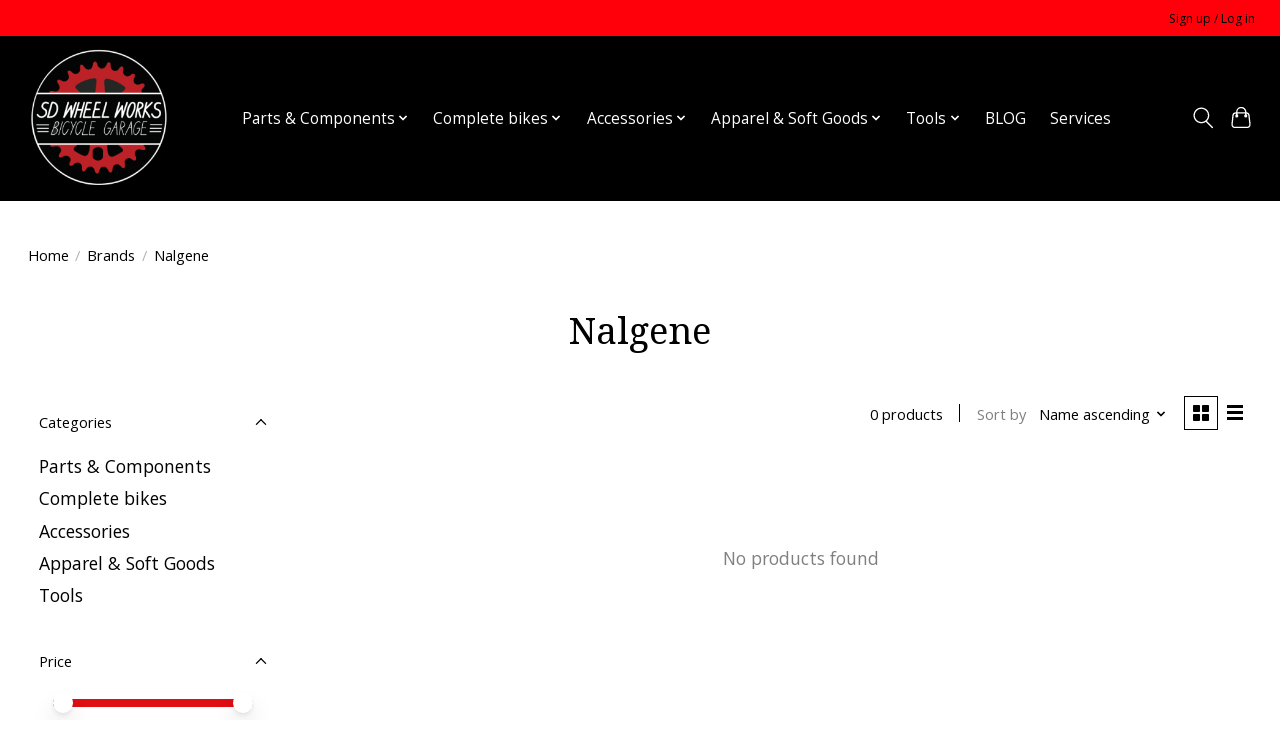

--- FILE ---
content_type: text/css; charset=UTF-8
request_url: https://cdn.shoplightspeed.com/shops/660967/themes/13296/assets/settings.css?2024072421555120210104183204
body_size: 330
content:
:root {
  --color-primary: #df0f14;
  --color-bg: #ffffff;
  --color-contrast-higher: #000000;
  --color-contrast-high: rgba(#000000, .75);
  --color-contrast-medium: rgba(#000000, .5);
  --color-contrast-lower: rgba(#000000, .15);
  --font-primary: Open Sans;
  --font-headings: Noto Serif; }

.color-contrast-medium {
  color: rgba(0, 0, 0, 0.5); }

.color-contrast-low {
  color: rgba(0, 0, 0, 0.3); }

.bg-contrast-lower, .bones__line, .s-tabs__list::after {
  background-color: rgba(0, 0, 0, 0.15); }

.main-header__top-section {
  background-color: #ff000a;
  color: #000000; }
  .main-header__top-section .main-header__link, .main-header__top-section .main-header__link:hover {
    color: #000000; }

.main-header__logo {
  height: 150px; }
  .main-header__mobile-content .main-header__logo {
    height: 112.5px; }

.main-header__nav::before {
  height: calc(112.5px + (var(--space-xxs) *2)); }

.main-header--mobile .main-header__item:not(:last-child) {
  border-bottom: 1px solid rgba(255, 255, 255, 0.2); }

.main-header--mobile .main-header__dropdown, .main-footer .border-top, .main-footer.border-top {
  border-top: 1px solid rgba(255, 255, 255, 0.2); }

.btn--primary {
  background-color: #df0f14;
  color: #ffffff; }
  .btn--primary:hover {
    background-color: rgba(223, 15, 20, 0.65); }

.bundle__plus {
  background-color: #df0f14;
  color: #ffffff; }

body {
  background-color: #ffffff;
  color: #000000; }

.bg {
  background-color: #ffffff; }

.main-header:not(.main-header--transparent), .main-footer, .coming-soon {
  background-color: #000000;
  color: #ffffff;
  --color-bg: #000000; }

.main-header__search-form.bg {
  background-color: #000000; }

@media (min-width: 64rem) {
  .dropdown__menu, .main-header__dropdown {
    background-color: #ffffff; }
  .main-header__dropdown-link {
    color: #000000; } }


--- FILE ---
content_type: text/javascript;charset=utf-8
request_url: https://www.sdwheelworks.com/services/stats/pageview.js
body_size: -412
content:
// SEOshop 20-01-2026 04:15:27